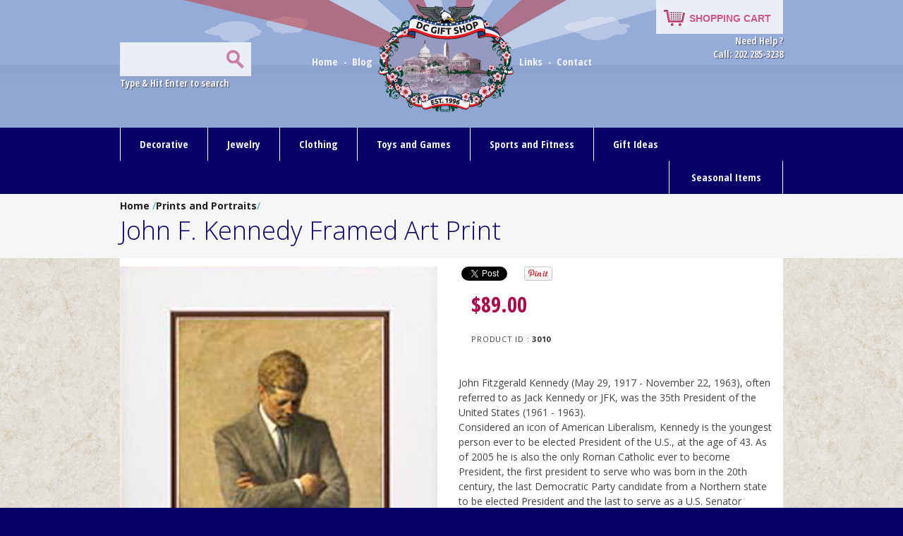

--- FILE ---
content_type: text/html; charset=UTF-8
request_url: https://www.dcgiftshop.com/items/John-F--Kennedy-Framed-Art-Print.html
body_size: 9454
content:
<!DOCTYPE html>
<!--[if lt IE 7 ]><html class="ie ie6" lang="en"> <![endif]-->
<!--[if IE 7 ]><html class="ie ie7" lang="en"> <![endif]-->
<!--[if IE 8 ]><html class="ie ie8" lang="en"> <![endif]-->
<!--[if (gte IE 9)|!(IE)]><!--><html lang="en"> <!--<![endif]-->
<head>

<!-- Google tag (gtag.js) -->
<script async src="https://www.googletagmanager.com/gtag/js?id=G-TN88TEB0LJ"></script>
<script>
  window.dataLayer = window.dataLayer || [];
  function gtag(){dataLayer.push(arguments);}
  gtag('js', new Date());

  gtag('config', 'G-TN88TEB0LJ');
</script>


	<!-- Basic Page Needs<meta charset="utf-8">
  ==================================================+ -->
	

	<title>
      John F. Kennedy Framed Art Print
    </title>

	<meta name="description" content="This posthumous portrait of President John F. Kennedy by Aaron Shikler was painted in 1970 and now hangs in the Entrance Hall. ">
	<meta name="author" content="">
    <meta name="keywords" content="John F. Kennedy Framed Art Print, art print, aaron shikler, portrait, white house gift shop, washington dc gifts, dc gift shop">

    <meta name="rating" content="Safe For Kids">
   
    <meta name="robots" content="All">
    <meta name="revisit-after" content="15 days">
    <meta name="google-site-verification" content="Fy0KjfD4UGl2RxWY2CraiE6Jr04YCYDvCIOAqFkuq9c" />
    

	<!-- Mobile Specific Metas
  ================================================== -->
	<meta name="viewport" content="width=device-width, initial-scale=1, maximum-scale=1">
	<!-- CSS
  ================================================== -->


    <link href="https://maxcdn.bootstrapcdn.com/font-awesome/4.7.0/css/font-awesome.min.css" rel="stylesheet" type="text/css">
    <link href="https://fonts.googleapis.com/css?family=Open+Sans+Condensed:700|Open+Sans:400,300,700" rel="stylesheet" type="text/css">

    <link rel="stylesheet" href="https://www.dcgiftshop.com/skins/bilal/stylesheets/main.css">

    <link href="https://plus.google.com/u/0/117249472135503371329?rel=author" rel="author" />
	<!--[if lt IE 9]>
		<script src="https://html5shim.googlecode.com/svn/trunk/html5.js"></script>
	<![endif]-->

	<!-- Favicons
	================================================== -->
	<link rel="shortcut icon" href="https://www.dcgiftshop.com/skins/bilal/images/favicon.ico">
	<link rel="apple-touch-icon" href="https://www.dcgiftshop.com/skins/bilal/images/apple-touch-icon.png">
	<link rel="apple-touch-icon" sizes="72x72" href="https://www.dcgiftshop.com/skins/bilal/images/apple-touch-icon-72x72.png">
	<link rel="apple-touch-icon" sizes="114x114" href="https://www.dcgiftshop.com/skins/bilal/images/apple-touch-icon-114x114.png">


	<!-- IE Fixings -->
    <!--[if IE 8]>
    
            <style type="text/css">
               .nav .last-child {
                    padding: 14px 0 15px;
                    width: 168px;
                }
                
                .search {
                    background: #f2f2f2 url(../images/searchicon.png) no-repeat 146px !important;
                    padding-top: 18px!important;
                    height: 30px!important;
                }
                
                .primary li a, .primary li a:visited, .responsive-menu li a, .responsive-menu li a:active, .responsive-menu-hs li a, .responsive-menu-hs li a:active {
            	padding: 14px 22px 15px;
            
            }
            
            	.last-child-2  {
                	border-left:none;
                    border-right:1px solid #f9cafa;
                }
                
                .last-child-2 a  {
                	border-left:none;               
				}
                img {
  width: inherit;  /* Make images fill their parent's space. Solves IE8. */
  max-width: 100%; /* Add !important if needed. */
  height: auto;    /* Add !important if needed. */
}

               
            </style>
    
    <![endif]-->
    
    
	<!--[if IE 7]>
    
		<style type="text/css">
        	.content {
                z-index:3;
            }
            .contentwrapper {
                z-index:2;
            }
        	.nav .dropdown a {
            	display:block;
            	position: relative;
            }
            .nav {
                z-index:999; 
                position:relative;               
            } 
            .search {
                    background: #f2f2f2 url(../images/searchicon.png) no-repeat 146px !important;
                    padding-top: 18px!important;
                    height: 30px!important;
            }
            
            .primary li a, .primary li a:visited, .responsive-menu li a, .responsive-menu li a:active, .responsive-menu-hs li a, .responsive-menu-hs li a:active {
            	padding: 14px 22px 15px;
            
            }
            
            .nav .last-child {
                    padding: 14px 0 15px;
                    width: 168px;
            }
            
            .last-child-2  {
                	border-left:none;
                    border-right:1px solid #f9cafa;
			}
            
            .last-child-2 a  {
                	border-left:none;               
			}

            .fb-like {
                float:left;
                margin:0 -160px 0 200px;
	    	}

            img {
               width: inherit;  /* Make images fill their parent's space. Solves IE8. */
               max-width: 100%; /* Add !important if needed. */
               height: auto;    /* Add !important if needed. */
             }

            
           
        </style>


        
    <![endif]-->

<noscript>
  <style type="text/css">
    .product-img {
      display: none;
    }
  </style>
</noscript>
    
</head>
<body>



	<!-- Home Page Layout
	================================================== -->
	<div class="header-wrapper">
    	<div class="logobg">
            <div class="container">
                
                <div class="header  sixteen columns">
                    <div class="four columns alpha left hideonmobile">
                         <!-- Google custom search box Start -->
                            <div class='cse'>
                                <form action='https://dcgiftshop.com/search.php' id='cse-search-box'>
                                <input name='cx' type='hidden' value='015415095464605268838:7agpvzwpkl8'/>
                                <input type='text' class="search" name='ITEMID' size='35' />
                                <input name='ie' type='hidden' value='ISO-8859-1'/>
                                <input type="submit" name="sa" value="" class="topsearch" />
                                <input type="hidden" name="cof" value="FORID:10" />
                                </form>
                            </div>
						<!-- Google custom search box End -->
						<p class="textshadow"> Type &amp; Hit Enter to search </p>
                    </div>
                    <div class="eight columns hideonmobile">
      
                        <ul class="menu">
                            <li><a href="/"> Home </a>   &nbsp;- &nbsp;</li>
                            <li><a href="https://www.dcgiftshop.com/samblog/"> Blog </a> &nbsp; </li>
                            <li class="logo"> <a href="https://www.dcgiftshop.com/"  > <img src="https://www.dcgiftshop.com/images/Washington-DC-Gift-Shop-Logo.png" alt="DC Gift Shop " title="DC Gift Shop " class="" height="168" width="192" /></a>  </li>
                            <li> &nbsp;<a href="https://www.dcgiftshop.com/Links/"> Links </a>  &nbsp;-  &nbsp;</li> 
                            <li><a href="https://www.dcgiftshop.com/contactus.html"> Contact </a></li>
                        </ul>
                        
                    </div>
                    
                    <div class="four columns omega right hideonmobile">
                        <button class="shoppingcart bgtransition" onclick="$('.gwt-InlineLabel')[0].click();">SHOPPING CART</button>
                            <p class="textshadow">  Need Help ? <br />
                                <!-- <img src="https://www.dcgiftshop.com/skins/bilal/images/callus.png" alt="Call Us" title="Call Us" height="13" width="120"/> -->
                                <!-- Call Us:  301-493-9273 -->
                                <span> Call: 202.285-3238 </span> 
                            </p>

                    </div>
                    
                     <div class="eight columns showonmobile ">
      					<p><a href="https://www.dcgiftshop.com/"  > <img src="https://www.dcgiftshop.com/skins/bilal/images/logo.png" alt="DC Gift Shop " title="DC Gift Shop " class="" height="168" width="192" /></a> </p>
                        <ul class="menu">
                        
                            <li><a href="/"> Home </a> &nbsp;  &nbsp;-   &nbsp; &nbsp;</li>
                            <li><a href="https://www.dcgiftshop.com/samblog/"> Blog </a>&nbsp; &nbsp; </li>
                            
                            <li>-   &nbsp; &nbsp;<a href="https://www.dcgiftshop.com/Links/"> Links </a> &nbsp; &nbsp;-  &nbsp; &nbsp;</li> 
                            <li><a href="https://www.dcgiftshop.com/contactus.html"> Contact </a></li>
                        </ul>
                        
                    </div>
                    
                    <div class="sixteen columns alpha omega right showonmobile">
                    	<div class="left">
                          	<!-- Google custom search box Start -->
                                <div class='cse'>
                                    <form action='https://dcgiftshop.com/search.html' id="cse-search-box-mobile">
                                    <input name='cx' type='hidden' value='007608180935056082956:ld0iq5ytyme'/>
                                    <input type='text' class="search" name='q' size='35' />
                                    <input name='ie' type='hidden' value='ISO-8859-1'/>
                                    <input type="submit" name="sa" value="" class="topsearch" />
                                    <input type="hidden" name="cof" value="FORID:10" />
                                    </form>
                                </div>
							<!-- Google custom search box End -->
                            <p class="textshadow"> Type &amp; Hit Enter to search </p>
                  		</div>
                    
                    
                    	<div class="right">
                            <button class="shoppingcart bgtransition" onclick="$('.gwt-InlineLabel')[0].click();">SHOPPING CART</button>
                                <p class="textshadow">  Need Help ? <br />
                                <!-- <img src="https://www.dcgiftshop.com/skins/bilal/images/callus.png" alt="Call Us" title="Call Us" height="13" width="120" /> --> 
                                <!-- Call Us:  301-493-9273 -->
                                <span> Call: 202.285-3238 </span>
                                </p>
                   	 	</div>
                        <div class="clear"></div>
                            
                    </div>
                    
                    
                    
                </div><!-- End Header-->
        
            </div><!-- container -->
  		</div> <!-- logobg -->
	</div> <!--HeaderWrapper--> 
	

<div class="nav">
  <div class="container">
    <div class="sixteen columns">
    <!-- Laptop Menu -->
    <ul class="primary showon-laptop">
        <li><a href="/Decorative/" title="Category: Decorative"> Decorative </a>
        <ul>
          <li><a href="/Desk-Accessories/" title="Category: Desk Accessories"> Desk Accessories</a></li>
		  <li><a href="/Garden-and-Patio/" title="Category: Garden and Patio"> Garden and Patio </a></li>
          <li><a href="/Paperweights/" title="Category: Paperweights"> Paperweights </a></li>
          <li><a href="/busts-and-sculptures/" title="Category: Busts and Sculptures"> Busts and Sculptures </a></li>
          <li><a href="/Drinkware/" title="Category: Drinkware"> Drinkware </a></li>
          <li><a href="/American-Flags/" title="Category: American Flags"> American Flags </a></li>
          <li><a href="/Glass-Ornaments/" title="Category: Glass Ornaments"> Glass Ornaments </a></li>
          <li><a href="/Kitchen-and-Dining/" title="Category: Kitchen and Dining"> Kitchen and Dining </a></li>
          <li><a href="/Political-Collectibles/" title="Category: Political Collectibles"> Political Collectibles</a></li>
          <li><a href="/prints-and-portraits/" title="Category: Prints and Portraits"> Prints and Portraits </a></li>
          <li><a href="/White-House-Portraits/" title="Category: White House Portraits"> White House Portraits </a></li>
          <li><a href="/Scale-Models/" title="Category: Scale Models"> Scale Models </a></li>
	    <li><a href="/Custom-Engraving/" title="Category: Custom Engraving"> Custom Engraving </a></li>
		  <!--<li class="nondropdown"><a href="/Democrat-DNC-Gifts/" title="Category: Democrat DNC Gifts" class="rightborder"> Democrat DNC Gifts</a></li>-->

	  </ul>
        </li>
        <li><a href="/Jewelry/" title="Category: Jewelry"> Jewelry </a>
        <ul class="jewelry">
          <li><a href="/Brooches-and-Lapel-Pins/" title="Category: Brooches &amp; Lapel Pins">Brooches &amp; Lapel Pins</a></li>
          <li><a href="/Key-Chain/" title="Category: Key Chain">Key Chain</a></li>
          <li><a href="/Kennedy-Collection/" title="Category: Kennedy Collection">Kennedy Collection</a></li>
          <li><a href="/Beads-and-Bracelets/" title="Category: Beads & Bracelets">Beads &amp; Bracelets</a></li>
          <li><a href="/Commemorative-Coins-and-Currency/" title="Category: Commerative Coins &amp; Currency"> Coins &amp; Currency</a></li>
          <li><a href="/Cufflinks-and-Tie-Tacks/" title="Category: Cufflinks and Tie Tacks"> Cufflinks and Tie Tacks</a></li>
        </ul>
        </li>
        <li><a href="/Clothing/" title="Category: Clothing"> Clothing </a>
        <ul class="jewelry">
          <li><a href="/Hats-and-Caps/" title="Category: Hats and Caps">Hats and Caps</a></li>
          <li><a href="/Medical-Supplies/" title="Category: Medical Supplies">Medical Supplies</a></li>
        </ul>
        </li>
        <li>
          <a href="/Toys-and-Games/" title="Category: Toys and Games"> Toys and Games </a>
          <ul class="jewelry">
            <li><a href="/Bobble-Heads/" title="Category: Bobble Heads"> Bobble Heads </a></li>
            <li><a href="/Toy-Soldiers/" title="Category: Toy Soldiers"> Toy Soldiers </a></li>
		<li><a href="/Stuffed-Animals/" title="Category: Stuffed Animals"> Stuffed Animals </a></li>
          </ul>
        </li>
        <li><a href="/Sports-and-Fitness/" title="Category: Sports and Fitness"> Sports and Fitness </a></li>

        <li><a href="/Gift-Ideas/">Gift Ideas</a>
        <ul>
          <li><a href="/Christmas-Ornaments/" title="Category: Christmas Ornaments">Christmas Ornaments</a></li>
          <li><a href="/School-Supplies/" title="Category: School Supplies"> School Supplies </a></li>
          <li><a href="/Books/" title="Category: Books"> Books </a></li>
          <li><a href="/White-House-Gifts/" title="Category: White House Gifts"> White House Gifts </a></li>
          <li><a href="/US-Capitol-Gifts/" title="Category: US Capitol Gifts"> US Capitol Gifts </a></li>
          <li><a href="/Supreme-Court-Gifts/" title="Category: Supreme Court Gifts"> Supreme Court Gifts </a></li>
          <li><a href="/Graduation/" title="Category: Graduation"> Graduation </a></li>
          <li><a href="/Retirement/" title="Category: Retirement"> Retirement </a></li>
          <li><a href="/Weddings/" title="Category: Weddings"> Weddings </a></li>
          <li class="nondropdown"><a href="/Republican-GOP-Gifts/" title="Category: Republican GOP Gifts" class="rightborder"> Republican GOP Gifts</a></li>
		  <li class="nondropdown"><a href="/Democrat-DNC-Gifts/" title="Category: Democrat DNC Gifts" class="rightborder"> Democrat DNC Gifts</a></li>
        </ul>
        </li>
        <li class="float-right last-child-2"><a href="#"> Seasonal Items </a>
        <ul>
          <li><a href="/Spring-Collection/" title="Category: Spring Collection"> Spring Collection </a></li>
          <li><a href="/Easter/" title="Category: Easter"> Easter </a></li>
          <li><a href="/Cherry-Blossoms/" title="Category: Cherry Blossoms"> Cherry Blossom Festival </a></li>
          <li><a href="/Mothers-Day/" title="Category: Mother's Day"> Mother's Day </a></li>
          <li><a href="/Armed-Forces-Appreciation-Day/" title="Category: Armed Forces Day"> Armed Forces Day </a></li>
          <li><a href="/Memorial-Day/" title="Category: Memorial Day"> Memorial Day </a></li>
          <li><a href="/Summer-Collection/" title="Category: Summer Collection"> Summer Collection </a></li>
          <li><a href="/Fathers-Day/" title="Category: Fathers Day"> Fathers Day </a></li>
          <li><a href="/Fourth-of-July/" title="Category: Fourth of July"> Fourth of July </a></li>
          <li><a href="/Fall-Collection/" title="Category: Fall Collection"> Fall Collection </a></li>
          <li><a href="/Veterans-Day/" title="Category: Veterans Day"> Veterans Day </a></li>
          <li><a href="/Winter-Collection/" title="Category: Winter Collection"> Winter Collection </a></li>
          <li><a href="/Inauguration/" title="Category: Inauguration"> Inauguration Day </a></li>
          <li><a href="/Valentine-s-Day/" title="Category: Valentine's Day"> Valentine's Day </a></li>
        </ul>
        </li>
    </ul>
    <!-- ./Laptop Menu -->

    <!-- Tablet Menu -->
    <ul class="primary showon-tablet">
      <div class="twoBlocksOuter">
        <li class="right-border"><a href="/Decorative/" title="Category: Decorative"> Decorative </a>
        <ul style="visibility: visible; display: none;">
            <li><a href="/Desk-Accessories/" title="Category: Desk Accessories"> Desk Accessories</a></li>
			<li><a href="/Garden-and-Patio/" title="Category: Garden and Patio"> Garden and Patio </a></li>
            <li class="right-border"><a href="/Paperweights/" title="Category: Paperweights"> Paperweights </a></li>
            <li><a href="/busts-and-sculptures/" title="Category: Busts and Sculptures"> Busts and Sculptures </a></li>
            <li class="right-border"><a href="/Drinkware/" title="Category: Drinkware"> Drinkware </a></li>
            <li><a href="/American-Flags/" title="Category: American Flags"> American Flags </a></li>
            <li class="right-border"><a href="/Glass-Ornaments/" title="Category: Glass Ornaments"> Glass Ornaments </a></li>
            <li><a href="/Kitchen-and-Dining/" title="Category: Kitchen and Dining"> Kitchen and Dining </a></li>
            <li class="right-border"><a href="/Political-Collectibles/" title="Category: Political Collectibles"> Political Collectibles</a></li>
            <li><a href="/prints-and-portraits/" title="Category: Prints and Portraits"> Prints and Portraits </a></li>
            <li><a href="/White-House-Portraits/" title="Category: White House Portraits"> White House Portraits </a></li>
            <li class="right-border"><a href="/Scale-Models/" title="Category: Scale Models"> Scale Models </a></li>
    	      <li class="right-border"><a href="/Custom-Engraving/" title="Category: Custom Engraving"> Custom Engraving </a></li>
			
        </ul>
        </li>

        <li><a href="/Jewelry/" title="Category: Jewelry"> Jewelry </a>
        <ul class="jewelry" style="visibility: visible; display: none;">
            <li class="right-border"><a href="/Brooches-and-Lapel-Pins/" title="Category: Brooches &amp; Lapel Pins">Brooches &amp; Lapel Pins</a></li>
            <li><a href="/Key-Chain/" title="Category: Key Chain">Key Chain</a></li>
            <li><a href="/Kennedy-Collection/" title="Category: Kennedy Collection">Kennedy Collection</a></li>
            <li class="right-border"><a href="/Beads-and-Bracelets/" title="Category: Beads &amp; Bracelets">Beads &amp; Bracelets</a></li>
            <li><a href="/Commemorative-Coins-and-Currency/" title="Category: Commerative Coins &amp; Currency"> Coins &amp; Currency</a></li>
            <li class="right-border"><a href="/Cufflinks-and-Tie-Tacks/" title="Category: Cufflinks and Tie Tacks"> Cufflinks and Tie Tacks</a></li>
        </ul>
        </li>

        <li class="right-border removeCaretDownIcn"><a href="/Sports-and-Fitness/" title="Category: Sports and Fitness"> Sports and Fitness </a></li>

        <li><a href="/Gift-Ideas/">Gift Ideas</a>
        <ul>
            <li class="right-border"><a href="/Christmas-Ornaments/" title="Category: Christmas Ornaments">Christmas Ornaments</a></li>
            <li><a href="/School-Supplies/" title="Category: School Supplies"> School Supplies </a></li>
            <li class="right-border"><a href="/Books/" title="Category: Books"> Books </a></li>
            <li><a href="/White-House-Gifts/" title="Category: White House Gifts"> White House Gifts </a></li>
            <li class="right-border"><a href="/US-Capitol-Gifts/" title="Category: US Capitol Gifts"> US Capitol Gifts </a></li>
            <li><a href="/Supreme-Court-Gifts/" title="Category: Supreme Court Gifts"> Supreme Court Gifts </a></li>
            <li class="right-border"><a href="/Graduation/" title="Category: Graduation"> Graduation </a></li>
            <li><a href="/Retirement/" title="Category: Retirement"> Retirement </a></li>
            <li><a href="/Weddings/" title="Category: Weddings"> Weddings </a></li>
            <li><a href="/Republican-GOP-Gifts/" title="Category: Republican GOP Gifts"> Republican GOP Gifts</a></li>
			<li><a href="/Democrat-DNC-Gifts/" title="Category: Democrat DNC Gifts"> Democrat DNC Gifts</a></li>
        </ul>
        </li>
      </div>

      <div class="twoBlocksOuter">
        <li><a href="/Clothing/" title="Category: Clothing"> Clothing </a>
          <ul class="jewelry">
            <li class="right-border"><a href="/Hats-and-Caps/" title="Category: Hats and Caps">Hats and Caps</a></li>
            <li><a href="/Medical-Supplies/" title="Category: Medical Supplies">Medical Supplies</a></li>
          </ul>
        </li>

        <li>
          <a href="/Toys-and-Games/" title="Category: Toys and Games"> Toys and Games </a>
          <ul class="jewelry">
          <li class="right-border"><a href="/Bobble-Heads/" title="Category: Bobble Heads"> Bobble Heads </a></li>
          <li><a href="/Toy-Soldiers/" title="Category: Toy Soldiers"> Toy Soldiers </a></li>
	 <li><a href="/Stuffed-Animals/" title="Category: Stuffed Animals"> Stuffed Animals </a></li>

          </ul>
        </li>

        <li class="last-child-2"><a href="#"> Seasonal Items </a>
        <ul style="visibility: visible; display: none;">
          <li class="right-border"><a href="/Spring-Collection/" title="Category: Spring Collection"> Spring Collection </a></li>
          <li class="right-border"><a href="/Easter/" title="Category: Easter"> Easter </a></li>
          <li><a href="/Cherry-Blossoms/" title="Category: Cherry Blossoms"> Cherry Blossom Festival </a></li>
          <li class="right-border"><a href="/Mothers-Day/" title="Category: Mother's Day"> Mother's Day </a></li>
          <li><a href="/Armed-Forces-Appreciation-Day/" title="Category: Armed Forces Day"> Armed Forces Day </a></li>
          <li class="right-border"><a href="/Memorial-Day/" title="Category: Memorial Day"> Memorial Day </a></li>
          <li><a href="/Summer-Collection/" title="Category: Summer Collection"> Summer Collection </a></li>
          <li class="right-border"><a href="/Fathers-Day/" title="Category: Fathers Day"> Fathers Day </a></li>
          <li><a href="/Fourth-of-July/" title="Category: Fourth of July"> Fourth of July </a></li>
          <li class="right-border"><a href="/Fall-Collection/" title="Category: Fall Collection"> Fall Collection </a></li>
          <li><a href="/Veterans-Day/" title="Category: Veterans Day"> Veterans Day </a></li>
          <li class="right-border"><a href="/Winter-Collection/" title="Category: Winter Collection"> Winter Collection </a></li>
          <li><a href="/Inauguration/" title="Category: Inauguration"> Inauguration Day </a></li>
          <li class="right-border"><a href="/Valentine-s-Day/" title="Category: Valentine's Day"> Valentine's Day </a></li>
        </ul>
        </li>
      </div>
    </ul>

    <ul class="responsive-menu" id="tabletMenuShow">
      <li class="rm-show"><a href="#">Click Here for Categories </a></li>
    </ul>
    <!-- ./Tablet Menu -->

    <!-- Mobiles Menu -->
        <ul class="responsive-menu-hs">
          <li class="right-border"><a href="/Decorative/" title="Category: Decorative"> Decorative </a>
            <ul class="jewelry">
              <li><a href="/Desk-Accessories/" title="Category: Desk Accessories"> Desk Accessories</a></li>
			<li><a href="/Garden-and-Patio/" title="Category: Garden and Patio"> Garden and Patio </a></li>
              <li class="right-border"><a href="/Paperweights/" title="Category: Paperweights"> Paperweights </a></li>
              <li><a href="/busts-and-sculptures/" title="Category: Busts and Sculptures"> Busts and Sculptures </a></li>
              <li class="right-border"><a href="/Drinkware/" title="Category: Drinkware"> Drinkware </a></li>
              <li><a href="/American-Flags/" title="Category: American Flags"> American Flags </a></li>
              <li class="right-border"><a href="/Glass-Ornaments/" title="Category: Glass Ornaments"> Glass Ornaments </a></li>
              <li><a href="/Kitchen-and-Dining/" title="Category: Kitchen and Dining"> Kitchen and Dining </a></li>
              <li class="right-border"><a href="/Political-Collectibles/" title="Category: Political Collectibles"> Political Collectibles</a></li>
              <li><a href="/prints-and-portraits/" title="Category: Prints and Portraits"> Prints and Portraits </a></li>
              <li><a href="/White-House-Portraits/" title="Category: White House Portraits"> White House Portraits </a></li>
              <li class="right-border"><a href="/Scale-Models/" title="Category: Scale Models"> Scale Models </a></li>
		  <li class="right-border"><a href="/Custom-Engraving/" title="Category: Custom Engraving"> Custom Engraving </a></li>

            </ul>
          </li>

          <li><a href="/Jewelry/" title="Category: Jewelry"> Jewelry </a>
            <ul class="jewelry">
              <li class="right-border"><a href="/Brooches-and-Lapel-Pins/" title="Category: Brooches &amp; Lapel Pins">Brooches &amp; Lapel Pins</a></li>
              <li><a href="/Key-Chain/" title="Category: Key Chain">Key Chain</a></li>
              <li><a href="/Kennedy-Collection/" title="Category: Kennedy Collection">Kennedy Collection</a></li>
              <li class="right-border"><a href="/Beads-and-Bracelets/" title="Category: Beads &amp; Bracelets">Beads &amp; Bracelets</a></li>
              <li><a href="/Commemorative-Coins-and-Currency/" title="Category: Commerative Coins &amp; Currency"> Coins &amp; Currency</a></li>
              <li class="right-border"><a href="/Cufflinks-and-Tie-Tacks/" title="Category: Cufflinks and Tie Tacks"> Cufflinks and Tie Tacks</a></li>
            </ul>
          </li>

          <li><a href="/Clothing/" title="Category: Clothing"> Clothing </a>
            <ul class="jewelry">
              <li class="right-border"><a href="/Hats-and-Caps/" title="Category: Hats and Caps">Hats and Caps</a></li>
              <li><a href="/Medical-Supplies/" title="Category: Medical Supplies">Medical Supplies</a></li>
            </ul>
          </li>

          <li>
              <a href="/Toys-and-Games/" title="Category: Toys and Games"> Toys and Games </a>
              <ul class="jewelry">
                <li class="right-border"><a href="/Bobble-Heads/" title="Category: Bobble Heads"> Bobble Heads </a></li>
                <li><a href="/Toy-Soldiers/" title="Category: Toy Soldiers"> Toy Soldiers </a></li>
			<li><a href="/Stuffed-Animals/" title="Category: Stuffed Animals"> Stuffed Animals </a></li>
              </ul>
          </li>

          <li class="right-border"><a href="/Sports-and-Fitness/" title="Category: Sports and Fitness"> Sports and Fitness </a></li>

          <li><a href="/Gift-Ideas/">Gift Ideas</a>
            <ul class="jewelry">
              <li class="right-border"><a href="/Christmas-Ornaments/" title="Category: Christmas Ornaments">Christmas Ornaments</a></li>
              <li><a href="/School-Supplies/" title="Category: School Supplies"> School Supplies </a></li>
              <li class="right-border"><a href="/Books/" title="Category: Books"> Books </a></li>
              <li><a href="/White-House-Gifts/" title="Category: White House Gifts"> White House Gifts </a></li>
              <li class="right-border"><a href="/US-Capitol-Gifts/" title="Category: US Capitol Gifts"> US Capitol Gifts </a></li>
              <li><a href="/Supreme-Court-Gifts/" title="Category: Supreme Court Gifts"> Supreme Court Gifts </a></li>
              <li class="right-border"><a href="/Graduation/" title="Category: Graduation"> Graduation </a></li>
              <li><a href="/Retirement/" title="Category: Retirement"> Retirement </a></li>
              <li><a href="/Weddings/" title="Category: Weddings"> Weddings </a></li>
              <li class="nondropdown"><a href="/Republican-GOP-Gifts/" title="Category: Republican GOP Gifts" class="rightborder"> Republican GOP Gifts</a></li>
			  <li class="nondropdown"><a href="/Democrat-DNC-Gifts/" title="Category: Democrat DNC Gifts" class="rightborder"> Democrat DNC Gifts</a></li>
            </ul>
          </li>

          <li class="last-child-2"><a href="#"> Seasonal Items </a>
            <ul class="jewelry">
              <li class="right-border"><a href="/Spring-Collection/" title="Category: Spring Collection"> Spring Collection </a></li>
              <li class="right-border"><a href="/Easter/" title="Category: Easter"> Easter </a></li>
              <li><a href="/Cherry-Blossoms/" title="Category: Cherry Blossoms"> Cherry Blossom Festival </a></li>
              <li class="right-border"><a href="/Mothers-Day/" title="Category: Mother's Day"> Mother's Day </a></li>
              <li><a href="/Armed-Forces-Appreciation-Day/" title="Category: Armed Forces Day"> Armed Forces Day </a></li>
              <li class="right-border"><a href="/Memorial-Day/" title="Category: Memorial Day"> Memorial Day </a></li>
              <li><a href="/Summer-Collection/" title="Category: Summer Collection"> Summer Collection </a></li>
              <li class="right-border"><a href="/Fathers-Day/" title="Category: Fathers Day"> Fathers Day </a></li>
              <li><a href="/Fourth-of-July/" title="Category: Fourth of July"> Fourth of July </a></li>
              <li class="right-border"><a href="/Fall-Collection/" title="Category: Fall Collection"> Fall Collection </a></li>
              <li><a href="/Veterans-Day/" title="Category: Veterans Day"> Veterans Day </a></li>
              <li class="right-border"><a href="/Winter-Collection/" title="Category: Winter Collection"> Winter Collection </a></li>
              <li><a href="/Inauguration/" title="Category: Inauguration"> Inauguration Day </a></li>
              <li class="right-border"><a href="/Valentine-s-Day/" title="Category: Valentine's Day"> Valentine's Day </a></li>
            </ul>
          </li>
        </ul>
        <ul class="responsive-menu" id="moileMenuShow">
          <li class="rm-show"><a href="#">Click Here for Categories </a></li>
        </ul>
      <!-- ./Mobile Menu -->
    </div>
    <!--/*End Sixteen Columns*/-->
  </div>
  <!--/*End Container*/-->
</div>
<!--/*End Nav*/-->

<div itemscope itemtype="http://schema.org/Product" > <!-- product begin -->

    <div class="product-title">
        <div class="container sixteen columns">
            <div class="sixteen columns">
                <strong><a href="/"> Home  </a></strong>/<strong><a href="/prints-and-portraits/">Prints and Portraits</a></strong>/

                        <h1 itemprop="name">John F. Kennedy Framed Art Print</h1>
        </div>
    </div>
</div>
<div class="contentwrapper">
    <div class="container">
        <div class="content sixteen columns">
            <div class=" eight columns alpha">
                <img src="https://www.dcgiftshop.com/Product_Images/Prints/White_House_JFK_Print_LG.jpg" alt="John F. Kennedy Framed Art Print" title="John F. Kennedy Framed Art Print" height="450" width="450" itemprop="image"/>
            </div>
            <div class=" eight columns omega">
                <!-- Social Buttons BEGIN -->
                <!-- Place this tag where you want the +1 button to render. -->
                <div class="g-plusone" data-size="medium"></div>
                <!-- Place this tag after the last +1 button tag. -->
                <script type="text/javascript">
                (function() {
                    var po = document.createElement('script');
                    po.type = 'text/javascript';
                    po.async = true;
                    po.src = 'https://apis.google.com/js/plusone.js';
                    var s = document.getElementsByTagName('script')[0];
                    s.parentNode.insertBefore(po, s);
                })();
                </script>
                <div class="fb-like" data-href="https://dcgiftshop.com/items/John-F--Kennedy-Framed-Art-Print.html" data-send="false" data-layout="button_count" data-width="450" data-show-faces="false"></div>
                <a href="https://twitter.com/share" class="twitter-share-button" data-url="https://dcgiftshop.com/items/John-F--Kennedy-Framed-Art-Print.html" data-text="John F. Kennedy Framed Art Print" data-via="DCgiftshop">Tweet</a>
                <a href="//pinterest.com/pin/create/button/?https://dcgiftshop.com/items/John-F--Kennedy-Framed-Art-Print.html&media=https://www.dcgiftshop.com/Product_Images/Prints/White_House_JFK_Print_LG.jpg&description=John F. Kennedy Framed Art Print" data-pin-do="buttonPin" data-pin-config="beside"><img src="//assets.pinterest.com/images/pidgets/pin_it_button.png" alt="pin it" title="pin it" width="40" height="20" /></a>
                <!-- Social Buttons END -->
                <div itemprop="offers" itemscope itemtype="http://schema.org/Offer">
                    <p style="padding-left: 4%; padding-top: 4%;">
                        <span class="big price">$</span><span class="big price" itemprop="price">89.00</span>
                        <span class="big pricetext"></span>
                        <meta itemprop="priceCurrency" content="USD" />
                        <br/><br/>
                        <span class="productid"><small>PRODUCT ID : <strong>3010</strong></small></span>
                    </p>
                    <meta itemprop="itemCondition" content="http://schema.org/NewCondition" />
                    <meta itemprop="availability" content="http://schema.org/InStock"/ >

                    <!-- Ecwid Store Cart Button -->
		    <div style="text-align: left;" class="ecwid ecwid-SingleProduct ecwid-Product ecwid-Product-71762534" itemscope itemtype="http://schema.org/Product" data-single-product-id="71762534">
			<div customprop="addtobag"></div>
		     </div> <br>
                </div>
                <div itemprop="description" class="pdesc">
                    John Fitzgerald Kennedy (May 29, 1917 - November 22, 1963), often referred to as Jack Kennedy or JFK, was the 35th President of the United States (1961 - 1963).
<p>
Considered an icon of American Liberalism, Kennedy is the youngest person ever to be elected President of the U.S., at the age of 43. As of 2005 he is also the only Roman Catholic ever to become President, the first president to serve who was born in the 20th century, the last Democratic Party candidate from a Northern state to be elected President and the last to serve as a U.S. Senator immediately before becoming President.
<p>
This posthumous portrait of President John F. Kennedy by Aaron Shikler was painted in 1970 and now hangs in the White House Entrance Hall. Print comes with a gold frame. 
<p>
The John F. Kennedy Framed art print is approximately 14 1/2" x 18 1/2". If you are a Kennedy fan then you must have this famous art print.
                </div>
            </div>
            <div class=" sixteen columns alpha omega add-bottom">
            </div>
            <div class="text-center sixteen columns alpha omega">
                <!-- Ecwid Store Cart Button -->
                <div class="ecwid ecwid-SingleProduct ecwid-Product ecwid-Product-71762534" itemtype="http://schema.org/Product" data-single-product-id="71762534">
                    <div customprop="addtobag"></div>
                </div>
                <p>
                    <img src="https://www.dcgiftshop.com/skins/bilal/images/comodo_secure_seal.png" alt="Secure And Authentic Website" title="Secure And Authentic Website" />
                </p>
                <p>
                    Payment methods accepted <br /> <br />
                    <img src="https://www.dcgiftshop.com/skins/bilal/images/amex.png" alt="amex" title="amex" height="50" width="64"/> &nbsp;
                    <img src="https://www.dcgiftshop.com/skins/bilal/images/mastercard.png" alt="mester card" title="mester card" height="50" width="64" />&nbsp;
                    <img src="https://www.dcgiftshop.com/skins/bilal/images/paypal.png" alt="paypal" title="paypal" height="50" width="64" />&nbsp;
                    <img src="https://www.dcgiftshop.com/skins/bilal/images/discover.png" alt="discover" title="discover" height="50" width="64" />&nbsp;
                    <img src="https://www.dcgiftshop.com/skins/bilal/images/visa.png" alt="visa" title="visa" height="50" width="64" />&nbsp;
                    <br /> <br />
                    <small>Billing Questions please call 202.285-3238</small>
                </p>
            </div>
        </div>
    </div>
</div>
</div> <!-- End of product -->
<div class="contentwrapper">
    <div class="container">
        <div class="content sixteen columns">

                <div class="alpha omega add-bottom sixteen columns"></div>

                <div class="section-first-category-inner odd featured">
                    <h2><a href="/Featured-Items/">Featured Items</a></h2>
                    <div class="height1"></div>
                    <div class="MultiCarousel" data-interval="">
                        <div class="MultiCarousel-inner">
                            
        <div class="item three columns omega">
            <div class="pad15" itemscope itemtype="http://schema.org/Product">
                <h4><a href="/items/Red-Truman-Presidential-Seal-Cap.html" itemprop="name">Red Truman Presidential Seal Cap</a></h4>
                <a href="/items/Red-Truman-Presidential-Seal-Cap.html">
                    <img src="/Product_Images/Hats-Caps/Red-Truman-Presidential-Seal-Cap-S.png" class="img-responsive img-fluid" alt="Red Truman Presidential Seal Cap" title="Red Truman Presidential Seal Cap">
                </a>
                <div class="thumb-content">
                    <p class="item-price">
                        <button onclick="location.href='/items/Red-Truman-Presidential-Seal-Cap.html'"><i class="fa fa-eye"></i>click for more info</button>
                        <span class="price">$</span><span class="price" itemprop="price">35.95</span>
                        <span class="pricetext"></span>
                    </p>
                    <meta itemprop="priceCurrency" content="USD" />
                    <!-- Ecwid Store Cart Button -->
                    <div class="ecwid ecwid-SingleProduct ecwid-Product ecwid-Product-471828220" itemtype="http://schema.org/Product" data-single-product-id="471828220">
                        <div customprop="addtobag"></div>
                    </div>
                    <meta itemprop="itemCondition" content="http://schema.org/NewCondition" />
                    <meta itemprop="availability" content="http://schema.org/InStock"/ >
                </div>
            </div>
        </div>
        <div class="item three columns omega">
            <div class="pad15" itemscope itemtype="http://schema.org/Product">
                <h4><a href="/items/Black-Gold-Great-Seal-Cufflinks-and-Lapel-Pin-Set-S.html" itemprop="name">Black and Gold-Great Seal Cufflinks and Lapel Pin Set</a></h4>
                <a href="/items/Black-Gold-Great-Seal-Cufflinks-and-Lapel-Pin-Set-S.html">
                    <img src="/Product_Images/Jewelry/Cufflinks/Black-Gold-Great-Seal-Cufflinks-and-Lapel-Pin-Set-S.png" class="img-responsive img-fluid" alt="Black and Gold-Great Seal Cufflinks and Lapel Pin Set" title="Black and Gold-Great Seal Cufflinks and Lapel Pin Set">
                </a>
                <div class="thumb-content">
                    <p class="item-price">
                        <button onclick="location.href='/items/Black-Gold-Great-Seal-Cufflinks-and-Lapel-Pin-Set-S.html'"><i class="fa fa-eye"></i>click for more info</button>
                        <span class="price">$</span><span class="price" itemprop="price">39.00</span>
                        <span class="pricetext"></span>
                    </p>
                    <meta itemprop="priceCurrency" content="USD" />
                    <!-- Ecwid Store Cart Button -->
                    <div class="ecwid ecwid-SingleProduct ecwid-Product ecwid-Product-417212591" itemtype="http://schema.org/Product" data-single-product-id="417212591">
                        <div customprop="addtobag"></div>
                    </div>
                    <meta itemprop="itemCondition" content="http://schema.org/NewCondition" />
                    <meta itemprop="availability" content="http://schema.org/InStock"/ >
                </div>
            </div>
        </div>
        <div class="item three columns omega">
            <div class="pad15" itemscope itemtype="http://schema.org/Product">
                <h4><a href="/items/3D-Washington-DC-American-Flag-Paperweight.html" itemprop="name">3D Washington DC American Flag Paperweight</a></h4>
                <a href="/items/3D-Washington-DC-American-Flag-Paperweight.html">
                    <img src="/Product_Images/Desk_Accessories/3D-Washington-DC-American-Flag-Paperweight-SNEW.png" class="img-responsive img-fluid" alt="3D Washington DC American Flag Paperweight" title="3D Washington DC American Flag Paperweight">
                </a>
                <div class="thumb-content">
                    <p class="item-price">
                        <button onclick="location.href='/items/3D-Washington-DC-American-Flag-Paperweight.html'"><i class="fa fa-eye"></i>click for more info</button>
                        <span class="price">$</span><span class="price" itemprop="price">16.00</span>
                        <span class="pricetext"></span>
                    </p>
                    <meta itemprop="priceCurrency" content="USD" />
                    <!-- Ecwid Store Cart Button -->
                    <div class="ecwid ecwid-SingleProduct ecwid-Product ecwid-Product-71762805" itemtype="http://schema.org/Product" data-single-product-id="71762805">
                        <div customprop="addtobag"></div>
                    </div>
                    <meta itemprop="itemCondition" content="http://schema.org/NewCondition" />
                    <meta itemprop="availability" content="http://schema.org/InStock"/ >
                </div>
            </div>
        </div>
        <div class="item three columns omega">
            <div class="pad15" itemscope itemtype="http://schema.org/Product">
                <h4><a href="/items/Commander-in-Chief-Flag-Pin.html" itemprop="name">Commander-in-Chief Flag Pin</a></h4>
                <a href="/items/Commander-in-Chief-Flag-Pin.html">
                    <img src="https://www.dcgiftshop.com/Product_Images/Jewelry/Commander-in-Chief-Flag-Pin-S.png" class="img-responsive img-fluid" alt="Commander-in-Chief Flag Pin" title="Commander-in-Chief Flag Pin">
                </a>
                <div class="thumb-content">
                    <p class="item-price">
                        <button onclick="location.href='/items/Commander-in-Chief-Flag-Pin.html'"><i class="fa fa-eye"></i>click for more info</button>
                        <span class="price">$</span><span class="price" itemprop="price">49.00</span>
                        <span class="pricetext"></span>
                    </p>
                    <meta itemprop="priceCurrency" content="USD" />
                    <!-- Ecwid Store Cart Button -->
                    <div class="ecwid ecwid-SingleProduct ecwid-Product ecwid-Product-71762416" itemtype="http://schema.org/Product" data-single-product-id="71762416">
                        <div customprop="addtobag"></div>
                    </div>
                    <meta itemprop="itemCondition" content="http://schema.org/NewCondition" />
                    <meta itemprop="availability" content="http://schema.org/InStock"/ >
                </div>
            </div>
        </div>
        <div class="item three columns omega">
            <div class="pad15" itemscope itemtype="http://schema.org/Product">
                <h4><a href="/items/Mamie-Eisenhower-Pink-White-House-Landscape-Rose-Plant.html" itemprop="name">First Lady Mamie Eisenhower Pink Blush Rose Seedling</a></h4>
                <a href="/items/Mamie-Eisenhower-Pink-White-House-Landscape-Rose-Plant.html">
                    <img src="/images/Mamie-Eisenhower-Pink-Double-Knockout-Rose-S.png" class="img-responsive img-fluid" alt="First Lady Mamie Eisenhower Pink Blush Rose Seedling" title="First Lady Mamie Eisenhower Pink Blush Rose Seedling">
                </a>
                <div class="thumb-content">
                    <p class="item-price">
                        <button onclick="location.href='/items/Mamie-Eisenhower-Pink-White-House-Landscape-Rose-Plant.html'"><i class="fa fa-eye"></i>click for more info</button>
                        <span class="price">$</span><span class="price" itemprop="price">13.00</span>
                        <span class="pricetext">Buy 2 Roses And Get 3rd FREE</span>
                    </p>
                    <meta itemprop="priceCurrency" content="USD" />
                    <!-- Ecwid Store Cart Button -->
                    <div class="ecwid ecwid-SingleProduct ecwid-Product ecwid-Product-71766139" itemtype="http://schema.org/Product" data-single-product-id="71766139">
                        <div customprop="addtobag"></div>
                    </div>
                    <meta itemprop="itemCondition" content="http://schema.org/NewCondition" />
                    <meta itemprop="availability" content="http://schema.org/InStock"/ >
                </div>
            </div>
        </div>
        <div class="item three columns omega">
            <div class="pad15" itemscope itemtype="http://schema.org/Product">
                <h4><a href="/items/Hakuchou-Japanese-Cherry-Blossom-Seedling.html" itemprop="name">Hakuchou Japanese Cherry Blossom Seedling</a></h4>
                <a href="/items/Hakuchou-Japanese-Cherry-Blossom-Seedling.html">
                    <img src="/Product_Images/Garden/Snow-Goose-Flowering-Cherry-Tree-S.png" class="img-responsive img-fluid" alt="Hakuchou Japanese Cherry Blossom Seedling" title="Hakuchou Japanese Cherry Blossom Seedling">
                </a>
                <div class="thumb-content">
                    <p class="item-price">
                        <button onclick="location.href='/items/Hakuchou-Japanese-Cherry-Blossom-Seedling.html'"><i class="fa fa-eye"></i>click for more info</button>
                        <span class="price">$</span><span class="price" itemprop="price">24.00</span>
                        <span class="pricetext">Hot Seller</span>
                    </p>
                    <meta itemprop="priceCurrency" content="USD" />
                    <!-- Ecwid Store Cart Button -->
                    <div class="ecwid ecwid-SingleProduct ecwid-Product ecwid-Product-326366010" itemtype="http://schema.org/Product" data-single-product-id="326366010">
                        <div customprop="addtobag"></div>
                    </div>
                    <meta itemprop="itemCondition" content="http://schema.org/NewCondition" />
                    <meta itemprop="availability" content="http://schema.org/InStock"/ >
                </div>
            </div>
        </div>
                        </div>
                        <button class="left-arrow" onclick="location.href='/Featured-Items/'"><i class="fa fa-angle-left"></i></button>
                        <button class="right-arrow" onclick="location.href='/Featured-Items/'"><i class="fa fa-angle-right"></i></button>
                    </div>
                    <div class="height1"></div>
                </div>
                <!-- End Featured  -->

        </div> <!-- container -->
    </div> <!-- contentwrapper -->

    <div class="share text-center">
        <div class="container">
            <div class=" sixteen columns">
                <!-- Social Buttons BEGIN -->
                                
                                <!-- Place this tag where you want the +1 button to render. -->
<div class="g-plusone" data-size="medium"></div>

<!-- Place this tag after the last +1 button tag. -->
<script type="text/javascript">
  (function() {
    var po = document.createElement('script'); po.type = 'text/javascript'; po.async = true;
    po.src = 'https://apis.google.com/js/plusone.js';
    var s = document.getElementsByTagName('script')[0]; s.parentNode.insertBefore(po, s);
  })();
</script>
                                    
                                <div class="fb-like" data-href="https://www.dcgiftshop.com/items/John-F--Kennedy-Framed-Art-Print.html" data-send="false" data-layout="button_count" data-width="450" data-show-faces="false"></div>
                                    
                                <a href="https://twitter.com/share" class="twitter-share-button" data-url="https://www.dcgiftshop.com/items/John-F--Kennedy-Framed-Art-Print.html" data-text="John F. Kennedy Framed Art Print" data-via="DCgiftshop">Tweet</a>
                                
                              
                                    
                                
                                
                                <a href="//pinterest.com/pin/create/button/?https://www.dcgiftshop.com/items/John-F--Kennedy-Framed-Art-Print.html&media=https://www.dcgiftshop.com/Product_Images/Prints/White_House_JFK_Print_LG.jpg&description=John F. Kennedy Framed Art Print" data-pin-do="buttonPin" data-pin-config="beside"><img src="//assets.pinterest.com/images/pidgets/pin_it_button.png" alt="pin it" title="pin it" width="40" height="20" /></a>  
                                
                                <!-- Social Buttons END -->
            </div>
        </div>
    </div>

    <!-- Ecwid Store Api -->
    <script type="text/javascript" src="https://app.ecwid.com/script.js?10154096&data_platform=singleproduct" charset="utf-8"></script>
    <script type="text/javascript">xSingleProduct()</script>
    <!-- End Ecwid Api -->

<div class="footerwrapper textshadow">
        <div class="container">
            <div class="footer sixteen columns" >
                <div class="eight columns alpha">
                    <h3> UNCLE SAM NEWS </h3>
                    <div class="newsletter"> 
                        <div class="title" >
                            <p>Sign up for patriotic promotions, secret discounts, and our newsletter.</p>

                         <form name="form_usnemail"  action="/action.php?action=saveusnemail"  method="post">
                            
                            <input type="text"  name="usnemail" placeholder="Enter Your E-mail" id="txtEmail"/>
                            <input type="submit" onclick='return validate();' name="Subscribe" class="button bgtransition"  value="SUBSCRIBE" />
                        </form>
                        </div>
                        <img src="https://www.dcgiftshop.com/skins/bilal/images/newsletter.png" alt="UNCLE SAM NEWS" title="UNCLE SAM NEWS" height="228" width="460" />

                    </div>
                   
                </div> <!-- End One-third  -->
                
                <div class="eight columns omega">
                    <div class="links">
                        <h3>CATEGORIES  </h3>
                        <ul>
    
                            <li><a href="/Desk-Accessories/" title="Category: Desk Accessories"> Desk Accessories</a></li>
                            <li><a href="/Decorative/" title="Category: Decorative"> Decorative </a></li> 
                            <li><a href="/Jewelry/" title="Category: Jewelry"> Jewelry  </a></li>
                            <li><a href="/Busts-and-Portraits/" title="Category: Busts and Portraits">  Busts and Portraits   </a></li>
                            <li><a href="/Prints-and-Posters/" title="Category: Prints and Posters"> Prints and Posters  </a></li> 
                            <li><a href="/Toys-and-Games/" title="Category: Toys and Games">  Toys and Games  </a></li>
                            <li><a href="/Books/" title="Category: Books"> Books  </a></li>
                        <li><a href="/Christmas-Ornaments/" title="Category: Christmas Ornaments"> Christmas Ornaments </a></li> 
                            <li><a href="/Cherry-Blossoms/" title="Category: Cherry Blossoms"> Cherry Blossom Festival  </a></li> 
                            <li><a href="/Memorial-Day/" title="Category: Memorial Day"> Memorial Day  </a></li> 
                            <li><a href="/Fourth-of-July/" title="Category: Fourth of July"> Fourth of July  </a></li> 
                            <li><a href="/Veterans-Day/" title="Category: Veterans Day"> Veterans Day  </a></li>
                            <li><a href="/Mothers-Day/" title="Category: Mother's Day"> Mother's Day  </a></li> 
                            <li><a href="/Fathers-Day/" title="Category: Fathers Day"> Fathers Day  </a></li>
                            <li><a href="/Sale-Sale-Sale/" title="Category: Sale Sale Sale "> Sale Sale Sale  </a></li>
                            <li><a href="/Armed-Forces-Appreciation-Day/" title="Category: Armed Forces Day"> Armed Forces Day  </a></li>
                            <li><a href="/Graduation/" title="Category: Graduation"> Graduation  </a></li>
                        </ul>

                    </div> <!-- End Links  -->
                    <div class="contact ">
                        <h3>GET IN TOUCH</h3>
                        <span>Find us on Social Networks</span>
                         <ul>
                            <li><a href="https://plus.google.com/u/0/117249472135503371329/posts" class="hover" rel="publisher"> <img src="https://www.dcgiftshop.com/skins/bilal/images/googleplus.png" alt="follow us" title="follow us" height="47" width="47" /> </a></li>

                            <li><a href="https://www.facebook.com/WashingtonDCGiftShop" class="hover">  <img src="https://www.dcgiftshop.com/skins/bilal/images/facebook.png" alt="Like Us" title="Like Us" height="47" width="47" />  </a></li>
                            <li><a href="https://twitter.com/DCgiftshop" class="hover"> <img src="https://www.dcgiftshop.com/skins/bilal/images/twitter.png" alt="follow us" height="47" width="47" title="follow us" /> </a></li>
                            
                            <li><a href="http://pinterest.com/dcgiftshop/" class="hover"> <img src="https://www.dcgiftshop.com/skins/bilal/images/pinterest.png" alt="Pin With Us" title="Pin With Us" height="47" width="47" /></a></li>
                        </ul>
                        <div class="clear"></div>
                        <p> 
                             Call Us:
                            202.285-3238<br/>
                             <br />
                        </p>

                        <h4><a href="https://www.dcgiftshop.com/sitemap.html">Site Map</a></h4>
                        <!-- <h4><a href="https://www.dcgiftshop.com/sitemap.xml">Sitemap XML</a></h4> -->
                        <h4><a href="https://www.dcgiftshop.com/samblog/">SAM'S BLOG </a></h4>
                        <p>
                            <a href="https://www.dcgiftshop.com/content/Washington-DC-Souvenirs.html"> Washington DC Souvenirs </a><br>
                            <a href="https://www.dcgiftshop.com/content/Terms-and-Conditions.html">Terms and Conditions</a><br>
                            <a href="https://www.dcgiftshop.com/content/Washington-DC-Gift-Shop-Privacy-Policy.html">Privacy Policy</a> <br>
                            <a href="https://www.dcgiftshop.com/contactus.html">Contact Us</a>
                        </p>
                    </div> <!-- End Contact  -->
                </div> <!-- End Eight Columns  -->
            
            </div><!-- End footer--> 
        </div> <!--/*End Container*/-->
    </div> <!--/*End footerwrapper*/-->

    <div class="copyrightswrapper">
        <div class="container">
            <div class="copyrights sixteen columns" >
                &copy; Copyrights 1996 - 2023 <a href="https://www.dcgiftshop.com/"> DCGiftShop.com  </a> 
                     <br />All Rights Reserved
            </div><!-- End footer--> 
        </div> <!--/*End Container*/-->
    </div> <!--/*End footerwrapper*/-->

<!-- JS -->
<script type="text/javascript" src="https://ajax.googleapis.com/ajax/libs/jquery/1.9.1/jquery.min.js"></script>
<script type="text/javascript" src="https://www.dcgiftshop.com/skins/bilal/jquery.flexslider-min.js"></script>
<script type="application/javascript" src="https://www.dcgiftshop.com/skins/bilal/add2home.js" charset="utf-8"></script>
<script type="application/javascript" src="https://www.dcgiftshop.com/skins/bilal/main.js" charset="utf-8"></script>

<!-- Google Plus Sharing -->
<script type="text/javascript" src="https://apis.google.com/js/plusone.js"></script>

<!-- Facebook Sharing -->
<div id="fb-root"></div>

<script>
    (function(d, s, id) {
        var js, fjs = d.getElementsByTagName(s)[0];
        if (d.getElementById(id)) return;
        js = d.createElement(s); js.id = id;
        js.src = "//connect.facebook.net/en_US/all.js#xfbml=1";
        fjs.parentNode.insertBefore(js, fjs);
    }(document, 'script', 'facebook-jssdk'));
</script>

<!-- Twitter Sharing -->
<script>
    !function(d,s,id){
        var js,fjs=d.getElementsByTagName(s)[0],p=/^http:/.test(d.location)?'http':'https';if(!d.getElementById(id)){js=d.createElement(s);js.id=id;js.src=p+'://platform.twitter.com/widgets.js';fjs.parentNode.insertBefore(js,fjs);}
    }(document, 'script', 'twitter-wjs');
</script>

<!-- Pinterest Sharing -->
<script type="text/javascript" src="//assets.pinterest.com/js/pinit.js"></script>

<!-- End Document
================================================== -->
</body>
</html>

--- FILE ---
content_type: text/html; charset=utf-8
request_url: https://accounts.google.com/o/oauth2/postmessageRelay?parent=https%3A%2F%2Fwww.dcgiftshop.com&jsh=m%3B%2F_%2Fscs%2Fabc-static%2F_%2Fjs%2Fk%3Dgapi.lb.en.2kN9-TZiXrM.O%2Fd%3D1%2Frs%3DAHpOoo_B4hu0FeWRuWHfxnZ3V0WubwN7Qw%2Fm%3D__features__
body_size: 163
content:
<!DOCTYPE html><html><head><title></title><meta http-equiv="content-type" content="text/html; charset=utf-8"><meta http-equiv="X-UA-Compatible" content="IE=edge"><meta name="viewport" content="width=device-width, initial-scale=1, minimum-scale=1, maximum-scale=1, user-scalable=0"><script src='https://ssl.gstatic.com/accounts/o/2580342461-postmessagerelay.js' nonce="jRqsGLKQbPp8xA67FW7cYg"></script></head><body><script type="text/javascript" src="https://apis.google.com/js/rpc:shindig_random.js?onload=init" nonce="jRqsGLKQbPp8xA67FW7cYg"></script></body></html>